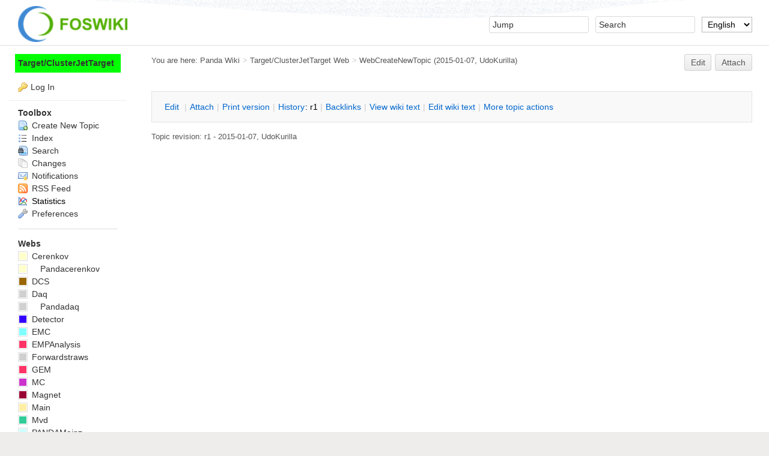

--- FILE ---
content_type: text/html; charset=utf-8
request_url: https://panda-wiki.gsi.de/Target/ClusterJetTarget/WebCreateNewTopic
body_size: 4546
content:
<!DOCTYPE html><html lang="en">
<head>
<title> WebCreateNewTopic &lt; Target/ClusterJetTarget &lt; Panda Wiki</title>
<meta http-equiv="X-UA-Compatible" content="IE=edge" />
<meta charset="utf-8" />
<meta name="viewport" content="width=device-width, initial-scale=1, maximum-scale=1.5, user-scalable=yes" />
<meta name="mobile-web-app-capable" content="yes" />
<meta name="mobile-web-app-status-bar-style" content="black-translucent" />
<meta name="apple-mobile-web-app-capable" content="yes" />
<meta name="apple-mobile-web-app-status-bar-style" content="black-translucent" />
<link rel="icon" href="/pub/System/ProjectLogos/favicon.ico" type="image/x-icon" />
<link rel="shortcut icon" href="/pub/System/ProjectLogos/favicon.ico" type="image/x-icon" />
<link rel="alternate" href="/edit/Target/ClusterJetTarget/WebCreateNewTopic?t=1769818072" type="application/x-wiki" title="edit WebCreateNewTopic" />
<meta name="TEXT_NUM_TOPICS" content="Number of topics:" />
<meta name="TEXT_MODIFY_SEARCH" content="Modify search" />

<link rel="alternate" type="application/rss+xml" title="RSS Feed" href="/Target/ClusterJetTarget/WebRss" />
<base href="https://panda-wiki.gsi.de/Target/ClusterJetTarget/WebCreateNewTopic" /><!--[if IE]></base><![endif]-->
<link class='head SMILIESPLUGIN' rel='stylesheet' href='/pub/System/SmiliesPlugin/smilies.css' type='text/css' media='all' /><!--SMILIESPLUGIN-->
<link rel='stylesheet' href='/pub/System/SkinTemplates/base.css' media='all' type='text/css' />
<link rel='stylesheet' href='/pub/System/PatternSkinTheme/layout.css' media='all' type='text/css' />
<link rel='stylesheet' href='/pub/System/PatternSkinTheme/style.css' media='all' type='text/css' />
<link rel='stylesheet' href='/pub/System/PatternSkinTheme/colors.css' media='all' type='text/css' />
<link rel='stylesheet' href='/pub/System/PatternSkinTheme/column_left.css' media='all' type='text/css' />
<link rel='stylesheet' href='/pub/System/PatternSkinTheme/variant_foswiki_noframe.css' media='all' type='text/css' />
<style type="text/css" media="all">
	/* Styles that are set using variables */
	.patternBookView .foswikiTopRow,
	.patternWebIndicator,
	.patternWebIndicator a {
		background-color:#00ff00;
	}
	#patternTopBarContents { background-image:url(/pub/System/PatternSkin/header5.gif); background-repeat:repeat-x;}
#patternTopBarContents { background-color:#ffffff;}
.patternBookView {
	border-color:#00ff00;
}
.patternPreviewPage #patternMain {
	/* uncomment to set the preview image */
	/*background-image:url("/pub/System/PreviewBackground/preview2bg.gif");*/
}
</style>
<link rel='stylesheet' href='/pub/System/PatternSkin/print.css' media='print' type='text/css' />



<script class='script JQUERYPLUGIN' src='/pub/System/JQueryPlugin/jquery-2.2.4.js'></script><!--JQUERYPLUGIN-->
<script class='script JQUERYPLUGIN::OBSERVER' src='/pub/System/JQueryPlugin/plugins/observer/observer.js?version=0.1'></script><!--JQUERYPLUGIN::OBSERVER-->
<script class='script JQUERYPLUGIN::MIGRATE' src='/pub/System/JQueryPlugin/plugins/migrate/jquery.migrate.js?version=3.4.1'></script><!--JQUERYPLUGIN::MIGRATE-->
<script class='script JQUERYPLUGIN::FOSWIKI' src='/pub/System/JQueryPlugin/plugins/foswiki/jquery.foswiki.js?version=3.10'></script><!--JQUERYPLUGIN::FOSWIKI-->
<script class='script JQUERYPLUGIN::BROWSER' src='/pub/System/JQueryPlugin/plugins/browser/jquery.browser.js?version=0.1.0'></script><!--JQUERYPLUGIN::BROWSER-->
<script class='script JQUERYPLUGIN::CHILI' src='/pub/System/JQueryPlugin/plugins/chili/pkg.js?version=2.2_1'></script><!--JQUERYPLUGIN::CHILI-->
<script class='script JQUERYPLUGIN::FOSWIKI::PREFERENCES foswikiPreferences' type='text/json'>{
   "USERNAME" : "guest",
   "SCRIPTURLPATHS" : {
      "view" : ""
   },
   "TOPIC" : "WebCreateNewTopic",
   "WIKINAME" : "WikiGuest",
   "COOKIEPATH" : "/",
   "PUBURLPATH" : "/pub",
   "SYSTEMWEB" : "System",
   "SERVERTIME" : "2026-01-31 - 01:07",
   "USERSWEB" : "Main",
   "SKIN" : "natedit,pattern",
   "PUBURL" : "https://panda-wiki.gsi.de/pub",
   "SCRIPTURLPATH" : "",
   "WEB" : "Target/ClusterJetTarget",
   "COOKIEREALM" : "",
   "SCRIPTSUFFIX" : "",
   "URLHOST" : "https://panda-wiki.gsi.de",
   "SCRIPTURL" : "https://panda-wiki.gsi.de",
   "NAMEFILTER" : "[\\\\\\s*?~^$@%`\"'&|<:;>\\[\\]#\\x00-\\x1f]",
   "WIKIUSERNAME" : "Main.WikiGuest"
}
</script><!--JQUERYPLUGIN::FOSWIKI::PREFERENCES-->
<script class='script JavascriptFiles/foswikiString' type="text/javascript" src="/pub/System/JavascriptFiles/foswikiString.js"></script><!--JavascriptFiles/foswikiString-->
<script class='script JavascriptFiles/foswikiForm' type="text/javascript" src="/pub/System/JavascriptFiles/foswikiForm.js"></script><!--JavascriptFiles/foswikiForm-->
<script class='script JavascriptFiles/foswikiPref' type="text/javascript" src="/pub/System/JavascriptFiles/foswikiPref.js"></script><!--JavascriptFiles/foswikiPref-->
<script class='script JavascriptFiles/strikeone' type="text/javascript" src="/pub/System/JavascriptFiles/strikeone.js"></script><!--JavascriptFiles/strikeone-->
<script class='script PatternSkin/pattern' type="text/javascript" src="/pub/System/PatternSkin/pattern.js"></script><!--PatternSkin/pattern-->
</head> 
<body class="foswikiNoJs patternViewPage foswikiHasChangePermission foswikiGuest">
<span id="PageTop"></span><div class="foswikiPage"><div id="patternScreen">
<div id="patternPageShadow"><div id="patternTopBar">
  <div id="patternTopBarContentsWrapper">
	 <div id="patternTopBarContents"><table border="0" cellpadding="0" cellspacing="0" style="width:100%">
<tr><td valign="middle"><span id="foswikiLogo" class="foswikiImage"><a href="https://panda-wiki.gsi.de/Main/WebHome"><img src="https://panda-wiki.gsi.de/pub/System/ProjectLogos/foswiki-logo.png" border="0" alt="Powered by Foswiki, The Free and Open Source Wiki" style="border:none;" height="60" /></a></span></td>
<td align="right" valign="top" class="patternMetaMenu">
 <ul>
<li> <form name="jumpForm" action="/Target/ClusterJetTarget/WebCreateNewTopic"><input id="jumpFormField" title="Jump" type="text" class="foswikiInputField foswikiDefaultText" name="topic" value="" size="18" /><noscript>&nbsp;<input type="submit" class="foswikiButton" size="5" name="submit" value="Jump" />&nbsp;</noscript>   </form>
</li> <li> <form name="quickSearchForm" action="/Target/ClusterJetTarget/WebSearch"><input type="text" class="foswikiInputField foswikiDefaultText" title="Search" id="quickSearchBox" name="search" value="" size="18" /><input type="hidden" name="scope" value="all" /><input type="hidden" name="web" value="Target/ClusterJetTarget" /><noscript>&nbsp;<input type="submit" size="5" class="foswikiButton" name="submit" value="Search" />&nbsp;</noscript>   </form>
</li> <li> <form action="/oops/Target/ClusterJetTarget/WebCreateNewTopic" method="get">    <input type="hidden" name="redirectto" value="/Target/ClusterJetTarget/WebCreateNewTopic?" />    <select name="language" class="foswikiSelect" onchange="this.form.submit()">      <option value='default'>Default</option>    <option  value='de'>Deutsch</option> <option selected='selected' value='en'>English</option></select>    <input type="hidden" name="template" value="oopslanguagechanged" />    <noscript>        <input class="foswikiButton" type="submit" value="Change language" />    </noscript> </form>
</li></ul> 
</td></tr></table></div>
  </div>
</div>
<div id="patternPage">
<div id="patternWrapper"><div id="patternOuter" class="clear">
<div id="patternFloatWrap">
<div id="patternMain"><div id="patternClearHeaderCenter"></div>
<div id="patternMainContents"><div class="patternTop clear"><span class="patternHomePath foswikiLeft"><span class="patternHomePathTitle">You are here: </span><a href="/">Panda Wiki</a><span class='foswikiSeparator'>&gt;</span><a href="/Target/ClusterJetTarget/WebHome">Target/ClusterJetTarget Web</a><span class='foswikiSeparator'>&gt;</span><a href="/Target/ClusterJetTarget/WebCreateNewTopic" title='Topic revision: 1 (2015-01-07 - 11:19:52)'>WebCreateNewTopic</a> <span class='patternRevInfo'>(2015-01-07, <a href="/Main/UdoKurilla">UdoKurilla</a>)</span></span><span class="patternToolBar foswikiRight"><a class='foswikiRequiresChangePermission' href='/edit/Target/ClusterJetTarget/WebCreateNewTopic?t=1769818072' rel='nofollow' title='Edit this topic text' >Edit </a><a class='foswikiRequiresChangePermission' href='/attach/Target/ClusterJetTarget/WebCreateNewTopic' rel='nofollow' title='Attach an image or document to this topic'>Attach</a><span></span></span></div><div class="foswikiContentHeader"></div><div class="patternContent"><div class="foswikiTopic"><!-- <ul>
<li> Set VIEW_TEMPLATE = <a class="foswikiCurrentTopicLink" href="/Target/ClusterJetTarget/WebCreateNewTopic">WebCreateNewTopic</a>
</li></ul> 
--> </div>
<div class="foswikiContentFooter"></div><div class="foswikiFormSteps"><div class="patternTopicActions foswikiFormStep"><span class="patternActionButtons"><a class='foswikiRequiresChangePermission' href='/edit/Target/ClusterJetTarget/WebCreateNewTopic?t=1769818072' rel='nofollow' title='Edit this topic text' accesskey='e'><span class='foswikiAccessKey'>E</span>dit </a><span class='foswikiSeparator'>&nbsp;|&nbsp;</span><a class='foswikiRequiresChangePermission' href='/attach/Target/ClusterJetTarget/WebCreateNewTopic' rel='nofollow' title='Attach an image or document to this topic' accesskey='a'><span class='foswikiAccessKey'>A</span>ttach</a><span class='foswikiSeparator'>&nbsp;|&nbsp;</span><span><a href='/Target/ClusterJetTarget/WebCreateNewTopic?cover=print;' rel='nofollow' title='Printable version of this topic' accesskey='p'><span class='foswikiAccessKey'>P</span>rint version</a></span><span class='foswikiSeparator'>&nbsp;|&nbsp;</span><span><a class='foswikiRequiresChangePermission' href='/oops/Target/ClusterJetTarget/WebCreateNewTopic?template=oopshistory' rel='nofollow' title='View complete topic history' accesskey='h'><span class='foswikiAccessKey'>H</span>istory</a>: r1</span><span class='foswikiSeparator'>&nbsp;|&nbsp;</span><span><a href='/Target/ClusterJetTarget/WebCreateNewTopic?template=backlinksweb' rel='nofollow' title='Search the Target/ClusterJetTarget Web for topics that link to here' accesskey='b'><span class='foswikiAccessKey'>B</span>acklinks</a></span><span class='foswikiSeparator'>&nbsp;|&nbsp;</span><span><a href='/Target/ClusterJetTarget/WebCreateNewTopic?raw=on' rel='nofollow' title='View without formatting' accesskey='v'><span class='foswikiAccessKey'>V</span>iew wiki text</a></span><span class='foswikiSeparator'>&nbsp;|&nbsp;</span><a class='foswikiRequiresChangePermission' href='/edit/Target/ClusterJetTarget/WebCreateNewTopic?t=1769818072;nowysiwyg=1' rel='nofollow' title='Edit Wiki text' accesskey='w'>Edit <span class='foswikiAccessKey'>w</span>iki text</a><span class='foswikiSeparator'>&nbsp;|&nbsp;</span><span><a href='/Target/ClusterJetTarget/WebCreateNewTopic?template=more&amp;currrev=1' rel='nofollow' title='Delete or rename this topic; set parent topic; view and compare revisions' accesskey='m'><span class='foswikiAccessKey'>M</span>ore topic actions</a></span></span></div></div></div><div class="patternInfo"><span class="patternRevInfo">Topic revision: r1 - 2015-01-07, <a href="/Main/UdoKurilla">UdoKurilla</a></span></div>
</div>
</div><div id="patternSideBar"><div id="patternClearHeaderLeft"></div>
<div id="patternSideBarContents"><div class="patternWebIndicator">
<a href='/Target/ClusterJetTarget/WebHome'>Target/ClusterJetTarget</a>
</div>
<div class="patternLeftBarPersonal">
<ul id="patternLeftBarUserActions">
<li class='patternLogIn'><img src='/pub/System/FamFamFamSilkIcons/key.png' class='foswikiIcon jqIcon key'  alt='key'  width='16'  /><a href="/login/Target/ClusterJetTarget/WebCreateNewTopic?foswiki_origin=GET%2cview%2c/Target/ClusterJetTarget/WebCreateNewTopic">Log In</a></li> </ul>
</div> <ul>
<li> <strong>Toolbox</strong>
</li> <li> <a href="/Target/ClusterJetTarget/WebCreateNewTopic?topicparent=WebCreateNewTopic"> <span class='foswikiIcon'><img src='/pub/System/DocumentGraphics/newtopic.png' width='16' height='16' alt='newtopic' /></span> Create New Topic</a>
</li> <li> <a href="/Target/ClusterJetTarget/WebTopicList"> <span class='foswikiIcon'><img src='/pub/System/DocumentGraphics/index.png' width='16' height='16' alt='index' /></span> Index</a>
</li> <li> <a href="/Target/ClusterJetTarget/WebSearch"> <span class='foswikiIcon'><img src='/pub/System/DocumentGraphics/searchtopic.png' width='16' height='16' alt='searchtopic' /></span> Search</a>
</li> <li> <a href="/Target/ClusterJetTarget/WebChanges"> <span class='foswikiIcon'><img src='/pub/System/DocumentGraphics/changes.png' width='16' height='16' alt='changes' /></span> Changes</a>
</li> <li> <a href="/Target/ClusterJetTarget/WebNotify"> <span class='foswikiIcon'><img src='/pub/System/DocumentGraphics/notify.png' width='16' height='16' alt='notify' /></span> Notifications</a>
</li> <li> <a href="/Target/ClusterJetTarget/WebRss"> <span class='foswikiIcon'><img src='/pub/System/DocumentGraphics/feed.png' width='16' height='16' alt='feed' /></span> RSS Feed</a>
</li> <li>  <span class='foswikiIcon'><img src='/pub/System/DocumentGraphics/statistics.png' width='16' height='16' alt='statistics' /></span> Statistics
</li> <li> <a href="/Target/ClusterJetTarget/WebPreferences"> <span class='foswikiIcon'><img src='/pub/System/DocumentGraphics/wrench.png' width='16' height='16' alt='wrench' /></span> Preferences</a>
</li></ul> 
<p></p>
<hr />
<p></p> <ul>
<li> <strong>Webs</strong>
</li> <li> <span style="white-space:nowrap"><a href="/Cerenkov/WebHome"><img src="https://panda-wiki.gsi.de/pub/System/DocumentGraphics/web-bg.png" border="0" alt="" width="16" height="16" style="background-color:#FFFFCC" />&nbsp;Cerenkov</a></span>
</li> <li> <span style="white-space:nowrap"><a href="/Cerenkov/Pandacerenkov/WebHome"><img src="https://panda-wiki.gsi.de/pub/System/DocumentGraphics/web-bg.png" border="0" alt="" width="16" height="16" style="background-color:#FFFFCC" />&nbsp;<span class='foswikiWebIndent'></span>Pandacerenkov</a></span>
</li> <li> <span style="white-space:nowrap"><a href="/DCS/WebHome"><img src="https://panda-wiki.gsi.de/pub/System/DocumentGraphics/web-bg.png" border="0" alt="" width="16" height="16" style="background-color:#996600" />&nbsp;DCS</a></span>
</li> <li> <span style="white-space:nowrap"><a href="/Daq/WebHome"><img src="https://panda-wiki.gsi.de/pub/System/DocumentGraphics/web-bg.png" border="0" alt="" width="16" height="16" style="background-color:#D0D0D0" />&nbsp;Daq</a></span>
</li> <li> <span style="white-space:nowrap"><a href="/Daq/Pandadaq/WebHome"><img src="https://panda-wiki.gsi.de/pub/System/DocumentGraphics/web-bg.png" border="0" alt="" width="16" height="16" style="background-color:#D0D0D0" />&nbsp;<span class='foswikiWebIndent'></span>Pandadaq</a></span>
</li> <li> <span style="white-space:nowrap"><a href="/Detector/WebHome"><img src="https://panda-wiki.gsi.de/pub/System/DocumentGraphics/web-bg.png" border="0" alt="" width="16" height="16" style="background-color:#3300ff" />&nbsp;Detector</a></span>
</li> <li> <span style="white-space:nowrap"><a href="/EMC/WebHome"><img src="https://panda-wiki.gsi.de/pub/System/DocumentGraphics/web-bg.png" border="0" alt="" width="16" height="16" style="background-color:#7FFFFF" />&nbsp;EMC</a></span>
</li> <li> <span style="white-space:nowrap"><a href="/EMPAnalysis/WebHome"><img src="https://panda-wiki.gsi.de/pub/System/DocumentGraphics/web-bg.png" border="0" alt="" width="16" height="16" style="background-color:#FF3366" />&nbsp;EMPAnalysis</a></span>
</li> <li> <span style="white-space:nowrap"><a href="/Forwardstraws/WebHome"><img src="https://panda-wiki.gsi.de/pub/System/DocumentGraphics/web-bg.png" border="0" alt="" width="16" height="16" style="background-color:#D0D0D0" />&nbsp;Forwardstraws</a></span>
</li> <li> <span style="white-space:nowrap"><a href="/GEM/WebHome"><img src="https://panda-wiki.gsi.de/pub/System/DocumentGraphics/web-bg.png" border="0" alt="" width="16" height="16" style="background-color:#FF3366" />&nbsp;GEM</a></span>
</li> <li> <span style="white-space:nowrap"><a href="/MC/WebHome"><img src="https://panda-wiki.gsi.de/pub/System/DocumentGraphics/web-bg.png" border="0" alt="" width="16" height="16" style="background-color:#CC33CC" />&nbsp;MC</a></span>
</li> <li> <span style="white-space:nowrap"><a href="/Magnet/WebHome"><img src="https://panda-wiki.gsi.de/pub/System/DocumentGraphics/web-bg.png" border="0" alt="" width="16" height="16" style="background-color:#990033" />&nbsp;Magnet</a></span>
</li> <li> <span style="white-space:nowrap"><a href="/Main/WebHome"><img src="https://panda-wiki.gsi.de/pub/System/DocumentGraphics/web-bg.png" border="0" alt="" width="16" height="16" style="background-color:#FFEFA6" />&nbsp;Main</a></span>
</li> <li> <span style="white-space:nowrap"><a href="/Mvd/WebHome"><img src="https://panda-wiki.gsi.de/pub/System/DocumentGraphics/web-bg.png" border="0" alt="" width="16" height="16" style="background-color:#33CC99" />&nbsp;Mvd</a></span>
</li> <li> <span style="white-space:nowrap"><a href="/PANDAMainz/WebHome"><img src="https://panda-wiki.gsi.de/pub/System/DocumentGraphics/web-bg.png" border="0" alt="" width="16" height="16" style="background-color:#CCFFFF" />&nbsp;PANDAMainz</a></span>
</li> <li> <span style="white-space:nowrap"><a href="/PWA/WebHome"><img src="https://panda-wiki.gsi.de/pub/System/DocumentGraphics/web-bg.png" border="0" alt="" width="16" height="16" style="background-color:#3300FF" />&nbsp;PWA</a></span>
</li> <li> <span style="white-space:nowrap"><a href="/Pbook/WebHome"><img src="https://panda-wiki.gsi.de/pub/System/DocumentGraphics/web-bg.png" border="0" alt="" width="16" height="16" style="background-color:#0000CC" />&nbsp;Pbook</a></span>
</li> <li> <span style="white-space:nowrap"><a href="/Personalpages/WebHome"><img src="https://panda-wiki.gsi.de/pub/System/DocumentGraphics/web-bg.png" border="0" alt="" width="16" height="16" style="background-color:#D0D0D0" />&nbsp;Personalpages</a></span>
</li> <li> <span style="white-space:nowrap"><a href="/Physics/WebHome"><img src="https://panda-wiki.gsi.de/pub/System/DocumentGraphics/web-bg.png" border="0" alt="" width="16" height="16" style="background-color:#000000" />&nbsp;Physics</a></span>
</li> <li> <span style="white-space:nowrap"><a href="/Physics/Baryons/WebHome"><img src="https://panda-wiki.gsi.de/pub/System/DocumentGraphics/web-bg.png" border="0" alt="" width="16" height="16" style="background-color:#efef00" />&nbsp;<span class='foswikiWebIndent'></span>Baryons</a></span>
</li> <li> <span style="white-space:nowrap"><a href="/Physics/CharmoniumAndExotics/WebHome"><img src="https://panda-wiki.gsi.de/pub/System/DocumentGraphics/web-bg.png" border="0" alt="" width="16" height="16" style="background-color:#efef00" />&nbsp;<span class='foswikiWebIndent'></span>CharmoniumAndExotics</a></span>
</li> <li> <span style="white-space:nowrap"><a href="/Physics/HadronsInNuclei/WebHome"><img src="https://panda-wiki.gsi.de/pub/System/DocumentGraphics/web-bg.png" border="0" alt="" width="16" height="16" style="background-color:#efef00" />&nbsp;<span class='foswikiWebIndent'></span>HadronsInNuclei</a></span>
</li> <li> <span style="white-space:nowrap"><a href="/Physics/OpenCharm/WebHome"><img src="https://panda-wiki.gsi.de/pub/System/DocumentGraphics/web-bg.png" border="0" alt="" width="16" height="16" style="background-color:#efef00" />&nbsp;<span class='foswikiWebIndent'></span>OpenCharm</a></span>
</li> <li> <span style="white-space:nowrap"><a href="/PhysicsCmt/WebHome"><img src="https://panda-wiki.gsi.de/pub/System/DocumentGraphics/web-bg.png" border="0" alt="" width="16" height="16" style="background-color:#FF3300   " />&nbsp;PhysicsCmt</a></span>
</li> <li> <span style="white-space:nowrap"><a href="/SPC/WebHome"><img src="https://panda-wiki.gsi.de/pub/System/DocumentGraphics/web-bg.png" border="0" alt="" width="16" height="16" style="background-color:#660033" />&nbsp;SPC</a></span>
</li> <li> <span style="white-space:nowrap"><a href="/STT/WebHome"><img src="https://panda-wiki.gsi.de/pub/System/DocumentGraphics/web-bg.png" border="0" alt="" width="16" height="16" style="background-color:#D0D0D0" />&nbsp;STT</a></span>
</li> <li> <span style="white-space:nowrap"><a href="/Sandbox/WebHome"><img src="https://panda-wiki.gsi.de/pub/System/DocumentGraphics/web-bg.png" border="0" alt="" width="16" height="16" style="background-color:#FFD8AA" />&nbsp;Sandbox</a></span>
</li> <li> <span style="white-space:nowrap"><a href="/ScrutinyGroup/WebHome"><img src="https://panda-wiki.gsi.de/pub/System/DocumentGraphics/web-bg.png" border="0" alt="" width="16" height="16" style="background-color:#ff0606" />&nbsp;ScrutinyGroup</a></span>
</li> <li> <span style="white-space:nowrap"><a href="/Tagpid/WebHome"><img src="https://panda-wiki.gsi.de/pub/System/DocumentGraphics/web-bg.png" border="0" alt="" width="16" height="16" style="background-color:#00CCFF" />&nbsp;Tagpid</a></span>
</li> <li> <span style="white-space:nowrap"><a href="/Tagpid/Pandatagpid/WebHome"><img src="https://panda-wiki.gsi.de/pub/System/DocumentGraphics/web-bg.png" border="0" alt="" width="16" height="16" style="background-color:#D0D0D0" />&nbsp;<span class='foswikiWebIndent'></span>Pandatagpid</a></span>
</li> <li> <span style="white-space:nowrap"><a href="/Tagtrk/WebHome"><img src="https://panda-wiki.gsi.de/pub/System/DocumentGraphics/web-bg.png" border="0" alt="" width="16" height="16" style="background-color:#99FF33" />&nbsp;Tagtrk</a></span>
</li> <li> <span style="white-space:nowrap"><a href="/Tagtrk/Pandatagtrk/WebHome"><img src="https://panda-wiki.gsi.de/pub/System/DocumentGraphics/web-bg.png" border="0" alt="" width="16" height="16" style="background-color:#D0D0D0" />&nbsp;<span class='foswikiWebIndent'></span>Pandatagtrk</a></span>
</li> <li> <span style="white-space:nowrap"><a href="/Target/WebHome"><img src="https://panda-wiki.gsi.de/pub/System/DocumentGraphics/web-bg.png" border="0" alt="" width="16" height="16" style="background-color:#000000" />&nbsp;Target</a></span>
</li> <li> <span style="white-space:nowrap"><a href="/Target/ClusterJetTarget/WebHome"><img src="https://panda-wiki.gsi.de/pub/System/DocumentGraphics/web-bg.png" border="0" alt="" width="16" height="16" style="background-color:#00ff00" />&nbsp;<span class='foswikiWebIndent'></span>ClusterJetTarget</a></span>
</li> <li> <span style="white-space:nowrap"><a href="/Tof/WebHome"><img src="https://panda-wiki.gsi.de/pub/System/DocumentGraphics/web-bg.png" border="0" alt="" width="16" height="16" style="background-color:#33CC99" />&nbsp;Tof</a></span>
</li> <li> <span style="white-space:nowrap"><a href="/WebServices/WebHome"><img src="https://panda-wiki.gsi.de/pub/System/DocumentGraphics/web-bg.png" border="0" alt="" width="16" height="16" style="background-color:#D0D0D0" />&nbsp;WebServices</a></span>
</li> <li> <span style="white-space:nowrap"><a href="/YoungScientists/WebHome"><img src="https://panda-wiki.gsi.de/pub/System/DocumentGraphics/web-bg.png" border="0" alt="" width="16" height="16" style="background-color:#D0D0D0" />&nbsp;YoungScientists</a></span>
</li> <li> <span style="white-space:nowrap"><a href="/ZArchives/WebHome"><img src="https://panda-wiki.gsi.de/pub/System/DocumentGraphics/web-bg.png" border="0" alt="" width="16" height="16" style="background-color:#efefef" />&nbsp;ZArchives</a></span>
</li></ul> 
<p></p>
</div></div>
</div>
</div></div><div id="patternBottomBar"><div id="patternBottomBarContents"><div id="patternWebBottomBar">Copyright © by the contributing authors. All material on this collaboration platform is the property of the contributing authors.<br />Ideas, requests, problems regarding Panda Wiki <a href="mailto&#58;panda&#45;wiki&#45;admin&#64;gsi&#46;de&#63;subject&#61;Panda&#32;Wiki&#37;20Feedback&#37;20on&#37;20Target&#47;ClusterJetTarget&#46;WebCreateNewTopic">Send feedback</a> &vert; <a href="https://www.gsi.de/en/legal_notice" rel="nofollow">Imprint</a> &vert; <a href="https://wiki.gsi.de/Main/DatenschutzErklaerung" rel="nofollow">Privacy Policy (in German)</a></div></div></div>
</div>
</div>
</div>
</div></body></html>